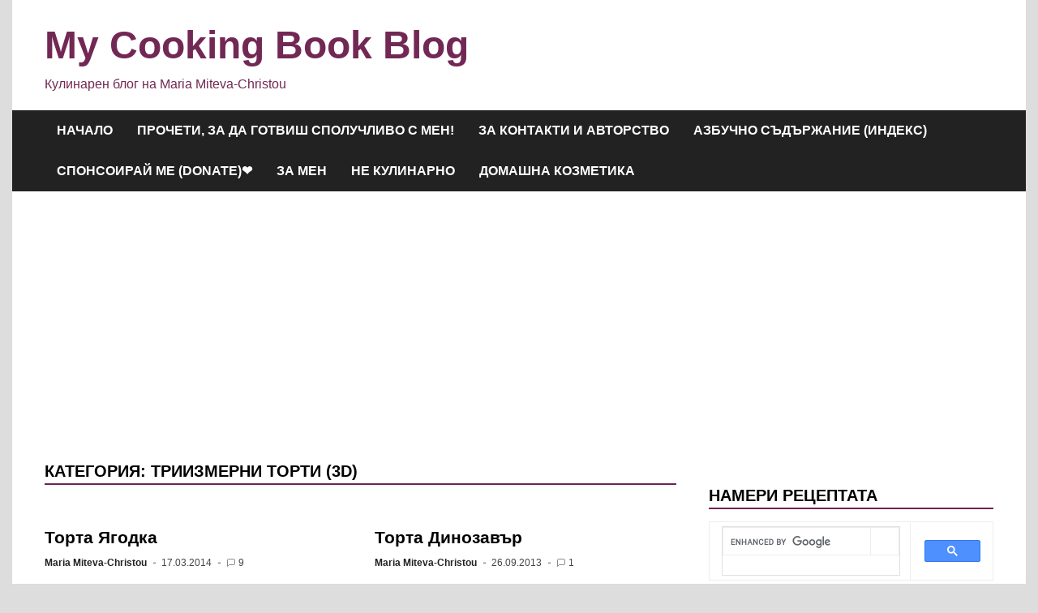

--- FILE ---
content_type: text/html; charset=utf-8
request_url: https://www.google.com/recaptcha/api2/aframe
body_size: 106
content:
<!DOCTYPE HTML><html><head><meta http-equiv="content-type" content="text/html; charset=UTF-8"></head><body><script nonce="xvkIw8a-u1w4rzOq-K19PA">/** Anti-fraud and anti-abuse applications only. See google.com/recaptcha */ try{var clients={'sodar':'https://pagead2.googlesyndication.com/pagead/sodar?'};window.addEventListener("message",function(a){try{if(a.source===window.parent){var b=JSON.parse(a.data);var c=clients[b['id']];if(c){var d=document.createElement('img');d.src=c+b['params']+'&rc='+(localStorage.getItem("rc::a")?sessionStorage.getItem("rc::b"):"");window.document.body.appendChild(d);sessionStorage.setItem("rc::e",parseInt(sessionStorage.getItem("rc::e")||0)+1);localStorage.setItem("rc::h",'1768992786331');}}}catch(b){}});window.parent.postMessage("_grecaptcha_ready", "*");}catch(b){}</script></body></html>